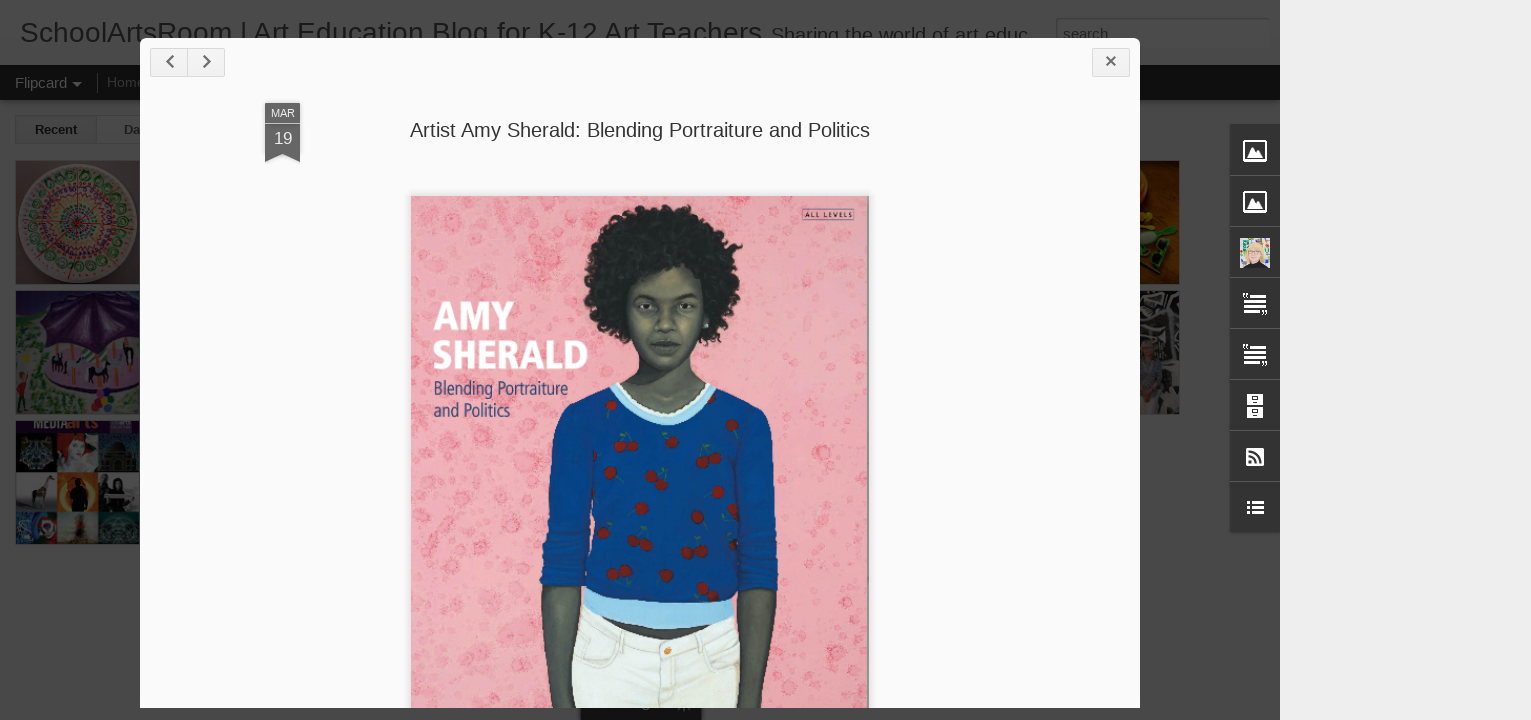

--- FILE ---
content_type: text/javascript; charset=UTF-8
request_url: https://www.schoolartsroom.com/?v=0&action=initial&widgetId=Text1&responseType=js&xssi_token=AOuZoY7M3zTN7cRuNRPmcxFUUkM9w8LJcQ%3A1769005966560
body_size: 44
content:
try {
_WidgetManager._HandleControllerResult('Text1', 'initial',{'content': '\x3cdiv\x3e\x3ca href\x3d\x22http://www.schoolartsonline.com/\x22 target\x3d\x22_blank\x22\x3eSchoolArts Magazine Online\x3c/a\x3e\x3c/div\x3e\x3cdiv\x3e\x3ca href\x3d\x22http://arted20.ning.com/\x22 target\x3d\x22_blank\x22\x3eArtEd2.0\x3c/a\x3e\x3c/div\x3e\x3ca href\x3d\x22http://twitter.com/nwalkup\x22 target\x3d\x22_blank\x22\x3eNancy on Twitter\x3c/a\x3e\x3cdiv\x3e\x3ca href\x3d\x22http://twitter.com/SchoolArts\x22 target\x3d\x22_blank\x22\x3eSchoolArts on Twitter\x3c/a\x3e\x3c/div\x3e\x3cdiv\x3e\x3ca href\x3d\x22http://www.facebook.com/pages/Worcester-MA/SchoolArts-Magazine/81373724870\x22 target\x3d\x22_blank\x22\x3eSchoolArts on Facebook\x3c/a\x3e\x3c/div\x3e\x3cdiv\x3e\x3cbr/\x3e\x3c/div\x3e', 'title': 'Follow Nancy'});
} catch (e) {
  if (typeof log != 'undefined') {
    log('HandleControllerResult failed: ' + e);
  }
}


--- FILE ---
content_type: text/javascript; charset=UTF-8
request_url: https://www.schoolartsroom.com/?v=0&action=initial&widgetId=Profile1&responseType=js&xssi_token=AOuZoY7M3zTN7cRuNRPmcxFUUkM9w8LJcQ%3A1769005966560
body_size: 194
content:
try {
_WidgetManager._HandleControllerResult('Profile1', 'initial',{'title': 'About Me', 'team': false, 'showlocation': false, 'occupation': '', 'showoccupation': false, 'aboutme': '', 'showaboutme': false, 'displayname': '', 'profileLogo': '//www.blogger.com/img/logo-16.png', 'hasgoogleprofile': false, 'userUrl': 'https://www.blogger.com/profile/12788927597370163063', 'photo': {'url': '//blogger.googleusercontent.com/img/b/R29vZ2xl/AVvXsEgq2whS09vYeoMsFSKluCYuUQxVRfvFPJwp1uWqAuuBup5D7mvILhdG-S6ik8f7CpyKCf-ZOOdHlW5t8cTKhDHgMbcvlImg-mUiISX7drebt9V8dtoDDYbdpIc46xC2ICc/s220/COV-1027-9686.png', 'width': 80, 'height': 80, 'alt': 'My Photo'}, 'viewProfileMsg': 'View my complete profile', 'isDisplayable': true});
} catch (e) {
  if (typeof log != 'undefined') {
    log('HandleControllerResult failed: ' + e);
  }
}


--- FILE ---
content_type: text/javascript; charset=UTF-8
request_url: https://www.schoolartsroom.com/?v=0&action=initial&widgetId=BlogList1&responseType=js&xssi_token=AOuZoY7M3zTN7cRuNRPmcxFUUkM9w8LJcQ%3A1769005966560
body_size: 5135
content:
try {
_WidgetManager._HandleControllerResult('BlogList1', 'initial',{'title': 'My Blog List', 'sortType': 'LAST_UPDATE_DESCENDING', 'numItemsToShow': 0, 'showIcon': true, 'showItemTitle': true, 'showItemSnippet': false, 'showItemThumbnail': false, 'showTimePeriodSinceLastUpdate': true, 'tagName': 'BlogList1-www.schoolartsroom.com', 'textColor': '#000', 'linkColor': '#00c', 'totalItems': 19, 'showAllText': 'Show All', 'showNText': 'Show 19', 'items': [{'displayStyle': 'display: block;', 'blogTitle': 'Cassie Stephens', 'blogUrl': 'https://cassiestephens.blogspot.com/', 'blogIconUrl': 'https://lh3.googleusercontent.com/blogger_img_proxy/AEn0k_vgcpFpixWIOCpiMQV-WPSdH26cgZE1Hse2dUbtrHXdnbkhHY41iyWSjzwrtcAeuutQEtsvxdfiJW3LFdJg3cb-PHCnFed6lMPpvJlp-P-21fqu\x3ds16-w16-h16', 'itemTitle': '20 Valentine\x27s Day Themed Lessons!', 'itemUrl': 'https://cassiestephens.blogspot.com/2026/01/15-valentines-day-themed-lessons.html', 'itemSnippet': '\nHowdy, friends! I put together a blog post full of my very favorite \nValentine\x27s-y lessons just for you. These are perfect project for any time \nof the year...', 'itemThumbnail': {'url': 'https://blogger.googleusercontent.com/img/b/R29vZ2xl/AVvXsEjxnIFLlVL2Zbx8qpUM-LkxyGnkrG4J6MH6UcCfA4Siq17q1oNYQ_bXT0YBJvkIa_nSskAWWE0Kn5IzOBdqiXaW_cn16xugSfWxmt5LaKjgcoGhj5_22ZUI-imYbfgDaHVrNV6bvLTrZppLXtDmk9XP2U3Cku3CgzuxwZywa8VrcqYkafoNZJs8KrACvjhS/s72-w640-h582-c/Screenshot%202026-01-20%20at%203.53.26%E2%80%AFPM.png', 'width': 72, 'height': 72}, 'timePeriodSinceLastUpdate': '15 hours ago'}, {'displayStyle': 'display: block;', 'blogTitle': 'Art With Mr. E', 'blogUrl': 'https://www.artwithmre.com/', 'blogIconUrl': 'https://lh3.googleusercontent.com/blogger_img_proxy/AEn0k_si3tk4aax33GF7JvsnT3TOnotaVnM86pYizV6Ljk-wbG0mQSS8UFgi7e8v8pAqimJbQYwL84YLWeURoPLG1eVBOmTf3ISJOiLS\x3ds16-w16-h16', 'itemTitle': '', 'itemUrl': 'https://www.artwithmre.com/2026/01/art-educators-and-art-education.html', 'itemSnippet': '\n\nArt Educators and Art Education Professors...there is an amazing resource \ncoming out in just a couple more weeks. So much information contained in \nthese ...', 'itemThumbnail': {'url': 'https://blogger.googleusercontent.com/img/b/R29vZ2xl/AVvXsEh07qjfvJb3_Va_dM85PF7nrUeV0fxv_aYq_a40lXn-0OC0FkI_coSFKZCaQhNVBlU07_p0uhSKMOiDsHeldCoXnw80M7Yh3il34YenoNlq2jjSbNxtzRynh-h2x6D0pDa89OTI4tP25QanIiB45KGfFYN91Q_5wsBEVtGrkxRM6KAAV6ZyJ78vcA9dEac/s72-c/1000007636.jpg', 'width': 72, 'height': 72}, 'timePeriodSinceLastUpdate': '2 weeks ago'}, {'displayStyle': 'display: block;', 'blogTitle': 'Art With Ms. K', 'blogUrl': 'https://artwithmsk.com', 'blogIconUrl': 'https://lh3.googleusercontent.com/blogger_img_proxy/AEn0k_tzLxW3t2yl0Wbge2vF6mPVwj5yOdGnBwVn3j26-DsAtmGbVF-biPDGw9K473laoPKQ32rUQHW6C3hrEAA3hvmM0-qWOik\x3ds16-w16-h16', 'itemTitle': 'Rainbow Salt Dough', 'itemUrl': 'https://artwithmsk.com/2020/04/29/rainbow-salt-dough/', 'itemSnippet': 'Check out my YouTube channel!', 'itemThumbnail': '', 'timePeriodSinceLastUpdate': '5 years ago'}, {'displayStyle': 'display: block;', 'blogTitle': 'There\x27s a Dragon in my Art Room', 'blogUrl': 'http://plbrown.blogspot.com/', 'blogIconUrl': 'https://lh3.googleusercontent.com/blogger_img_proxy/AEn0k_sI222LVUZVTD3Gpc1BEz2120WMy_bTs8fgCwB4po7C5KSCnqkXQR4I9eRuC4WNyQLRm-znkaO0McIVpPSsUtLT7HyeJok0VtRBRg\x3ds16-w16-h16', 'itemTitle': 'DragonWing Arts Students \x27Discover\x27 Treasure!', 'itemUrl': 'http://plbrown.blogspot.com/2020/01/dragonwing-arts-students-discover.html', 'itemSnippet': ' \nOur theme for the fall DragonWing Arts session was Discover!  My five \nstudents (two 3rd graders, one 4th grader, one 5th grader, and one 6th \ngrader) did ...', 'itemThumbnail': {'url': 'https://blogger.googleusercontent.com/img/b/R29vZ2xl/AVvXsEipMswfJzGNQaaSgd-03hTRiFErSkI-GIw_eGGXOuWKk7mSaQ1eSsuqQ9W7lqPpH23xR04LWR5xcJF4-g5CJJY9Dvd-rQx7TAIQFkClXaFoLjP1tiK1ynzCXqJUk6gAE4rtUqWVtzYPJZYq/s72-c/DSC01553+%25282%2529.JPG', 'width': 72, 'height': 72}, 'timePeriodSinceLastUpdate': '6 years ago'}, {'displayStyle': 'display: block;', 'blogTitle': 'Art21 Blog', 'blogUrl': 'http://magazine.art21.org', 'blogIconUrl': 'https://lh3.googleusercontent.com/blogger_img_proxy/AEn0k_vDl5W5K2VMub3UVLM0JknS7lHvw3tS8_PjsoBl7DDWlUaWss0HoYVSqkyxhAN30L_Pu4cCHwq7kMIiwNC3PxP-nbPc8U9E5g\x3ds16-w16-h16', 'itemTitle': 'Colored Time', 'itemUrl': 'http://magazine.art21.org/2019/12/04/colored-time/', 'itemSnippet': '\n\nAmerican Artist discusses science fiction in the context of contemporary \nart and the concept of \x22Colored Time.\x22\n\nThe post Colored Time first appeared on A...', 'itemThumbnail': '', 'timePeriodSinceLastUpdate': '6 years ago'}, {'displayStyle': 'display: block;', 'blogTitle': 'Inspiring Art Teachers to Explore Art History | Curator\u2019s Corner', 'blogUrl': 'https://www.curatorscorner.com/', 'blogIconUrl': 'https://lh3.googleusercontent.com/blogger_img_proxy/AEn0k_sFFcIj-HaKbexc_AnyVWT9Zd_cKNVPV4zLu5OL3b4WBBQgX-spreKhDgvo50f8HP88iUvJp-zhmZPqgGSesXbYS6BETOydbB349YY\x3ds16-w16-h16', 'itemTitle': 'New Season, New Website, and New Blog Look!', 'itemUrl': 'https://www.curatorscorner.com/2019/05/new-season-new-website-and-new-blog-look.html', 'itemSnippet': '\n*Utagawa Toyokuni III (Kunisada I)*, *Girls in a Garden at Cherry Blossom \nTime*. Triptych, color woodcut on paper, 14 5/8\x22 x 30 3/8\x22 (37.2 x 77.1 cm \novera...', 'itemThumbnail': {'url': 'https://1.bp.blogspot.com/-dhxtFml1mTw/XN60h5x1gzI/AAAAAAAAEgo/awWZ5XpifagMb_dkKtojJheImlCMPhfDACK4BGAYYCw/s72-c/KCBlog502_WAM-680.jpg', 'width': 72, 'height': 72}, 'timePeriodSinceLastUpdate': '6 years ago'}, {'displayStyle': 'display: block;', 'blogTitle': 'Wonder Brooks Extraordinaire', 'blogUrl': 'https://wonderbrooks.wpcomstaging.com', 'blogIconUrl': 'https://lh3.googleusercontent.com/blogger_img_proxy/AEn0k_vqzZz284QEGhKAGWfE3Pc_ol4K9tAtG_FmX8bJb-pIMWwqhW9iJpaZx_0GHpC2Wbrn1SAeykZr2JaLVUIqtSm9jxcQbRL0cxI7WfIHdQX2PO0Uaw\x3ds16-w16-h16', 'itemTitle': 'Family Responsibilities Narrative Drawings', 'itemUrl': 'https://wonderbrooks.wpcomstaging.com/2017/08/16/family-responsibilities-narrative-drawings/', 'itemSnippet': 'Inspired by Sarah Cynthia Sylvia Stout by Shel Silverstein, first graders \nillustrated their family responsibilities. We brainstormed a list of chores \nand o...', 'itemThumbnail': '', 'timePeriodSinceLastUpdate': '8 years ago'}, {'displayStyle': 'display: block;', 'blogTitle': 'The Carrot Revolution: A Blog About Art Education... and Vegetables.', 'blogUrl': 'http://carrotrevolution.blogspot.com/', 'blogIconUrl': 'https://lh3.googleusercontent.com/blogger_img_proxy/AEn0k_v4re0PrvAU6r1iLhUkU3VFR68260zk8M-tJK0t6EgJ-HutX9-n0_-mEIZgF2b9-IK9oB4CV2VdcvM27tCDXW-Jguoh6b-96RrEDY86SVmdEOgm3Q\x3ds16-w16-h16', 'itemTitle': 'Where Does Pokemon ....Go?', 'itemUrl': 'http://carrotrevolution.blogspot.com/2017/04/where-does-pokemon-go.html', 'itemSnippet': 'I\x27ve been thinking a lot about the role of Virtual Reality and Augmented \nReality in Art Education recently.  The success of Pokemon Go creates a lot \nof int...', 'itemThumbnail': '', 'timePeriodSinceLastUpdate': '8 years ago'}, {'displayStyle': 'display: block;', 'blogTitle': 'the art teacher\x27s guide to the internet', 'blogUrl': '', 'blogIconUrl': 'https://lh3.googleusercontent.com/blogger_img_proxy/AEn0k_tFpHA6D47OKqunuEEEX7EKQJ3dtOtSOjBAO4G4pCKguz9Ohr8anRX7ABZapfowOw\x3ds16-w16-h16', 'itemTitle': 'The Sumi Ink Club Visits The University of Florida', 'itemUrl': 'http://artjunction.org/the-sumi-ink-club-visits-the-university-of-florida/', 'itemSnippet': '(view slide show) During the last week in February 2017, the UF School of \nArt and Art History hosted the Sumi Ink Club as part of its Spring 2017 \nVisiting ...', 'itemThumbnail': '', 'timePeriodSinceLastUpdate': '8 years ago'}, {'displayStyle': 'display: block;', 'blogTitle': 'The Teaching Palette', 'blogUrl': 'http://theteachingpalette.com', 'blogIconUrl': 'https://lh3.googleusercontent.com/blogger_img_proxy/AEn0k_tpacPnXzawNs52dG1_Nu02xP7W3FgVybDuG975mbX7VasMd_sv2tpjelMVuGNDBVMgPNp9Somgjik9x8NLFWWR2ItZGCokhgt235dJ\x3ds16-w16-h16', 'itemTitle': 'Creative Creature Lesson', 'itemUrl': 'http://feedproxy.google.com/~r/theteachingpalette/~3/IbSFb2OSKe0/', 'itemSnippet': ' \n\n[image: creative-creature-lesson-plan]\n\nLooking for an engaging observational drawing lesson? This creative \ncreature art experience is one of my favorite...', 'itemThumbnail': '', 'timePeriodSinceLastUpdate': '9 years ago'}, {'displayStyle': 'display: block;', 'blogTitle': 'The Art Bin', 'blogUrl': 'https://msueteems.wordpress.com', 'blogIconUrl': 'https://lh3.googleusercontent.com/blogger_img_proxy/AEn0k_v7QGZnEsMQfjSSAxSeTs6gsqoAI43P0l6-J-Sis2S6cQ1f5HVBhZy92aIW6DuyqBKcr_aIGludku87clyEKR8U3DrjFwtfZrwwMFjsSfc\x3ds16-w16-h16', 'itemTitle': 'Tryout for Art?', 'itemUrl': 'https://msueteems.wordpress.com/2014/12/02/tryout-for-art/', 'itemSnippet': 'This school year has started with a bang and just seems to keep flying \nright along.  It\u2019s hard to think that we are in December and I feel like we \nare just...', 'itemThumbnail': '', 'timePeriodSinceLastUpdate': '11 years ago'}, {'displayStyle': 'display: block;', 'blogTitle': 'Art Advocado: Art Education Advocacy Blog', 'blogUrl': 'http://artadvocado.com/', 'blogIconUrl': 'https://lh3.googleusercontent.com/blogger_img_proxy/AEn0k_uLUuoc1Lnv3OIE5AwVEQkZZHwVTtNhgQKEsgmkgo3M19820E6zpy0otxr5tB5s56MYBX7sQVphzi-KxMkgHLBgENI67g\x3ds16-w16-h16', 'itemTitle': 'STEAM Picks Up...Steam! (and Adieu to Art Advocado)', 'itemUrl': 'http://artadvocado.com/2014/01/steam-picks-upsteam-and-adieu-to-art.html', 'itemSnippet': ' \n[image: 3D Printed Vitruvian Man] \n3D Printed Vitruvian Man via Flickr user Dot San \n*Arts advocates have been pounding the drums to add an \x22A\x22 to STEM - t...', 'itemThumbnail': '', 'timePeriodSinceLastUpdate': '12 years ago'}, {'displayStyle': 'display: block;', 'blogTitle': 'The Portrait Party', 'blogUrl': 'http://theportraitparty.blogspot.com/', 'blogIconUrl': 'https://lh3.googleusercontent.com/blogger_img_proxy/AEn0k_t3_6JyfGzlFRjJx0Rp7BQg9Lgy-ktX7o6MsW0CS40COOqjGRNg5P14AN_25oIkAWuRQRfyvZRForHXy6dFe1EfRVoaVxhRLnf5B5__6KwWcUtl_Q\x3ds16-w16-h16', 'itemTitle': 'WIN THIS SHIRT by Rama Hughes', 'itemUrl': 'http://theportraitparty.blogspot.com/2012/08/win-this-shirt-by-rama-hughes.html', 'itemSnippet': '\nHello portrait party-goers, \n\nAn afternoon with my kids inspired me to design this shirt. \n\nYou can win one! All you have to do is: \n\nFollow THIS LINK to Th...', 'itemThumbnail': '', 'timePeriodSinceLastUpdate': '13 years ago'}, {'displayStyle': 'display: block;', 'blogTitle': 'Art for Small Hands', 'blogUrl': 'http://www.artforsmallhands.com/', 'blogIconUrl': 'https://lh3.googleusercontent.com/blogger_img_proxy/AEn0k_tl6VjgfDQM7loIkj4jAiG-VShT4jJMn5nLuUo5ff0ufPBbwecZYO_s-9miIjKdgOuViPaIbkGzhdrYXhlXfzZFvB-LpaJu17rzYAJiG30\x3ds16-w16-h16', 'itemTitle': 'Clay - Pinch Pots \x26 Colored Clay', 'itemUrl': 'http://www.artforsmallhands.com/2012/06/clay-pinch-pots-colored-clay.html', 'itemSnippet': ' \n*The children make pinch pots and decorate them with colored clay using one \nof two methods: adding it to the already pinched pots as shown above; or \naddi...', 'itemThumbnail': {'url': 'https://blogger.googleusercontent.com/img/b/R29vZ2xl/AVvXsEiDk9dLrSH96c6A1TYa9wflLhX3QpgA2KBTM1Zl95pEMvPlqWeDdllLn8CoF6ZvUiy4XPG4J-fCajn3UCr2aszr7RpTItSKn0KGwdTz8Uf9YthFLhp90b5IG3-SdmujcPZzcC0SlWZmHoSd/s72-c/scan0001.jpg', 'width': 72, 'height': 72}, 'timePeriodSinceLastUpdate': '13 years ago'}, {'displayStyle': 'display: block;', 'blogTitle': 'Art Education 2.0 - Using New Technology in Art Classrooms', 'blogUrl': 'http://arted20.ning.com/', 'blogIconUrl': 'https://lh3.googleusercontent.com/blogger_img_proxy/AEn0k_t8H7lLeTxRZeC-awpycNbZn-M7dv1CgpdowLe0Ms5Cg9SAlWw8Sqaa_SxrEMem9hueDXsw1N3n8EKww8I2-f6e4gM2hBQ\x3ds16-w16-h16'}, {'displayStyle': 'display: block;', 'blogTitle': 'Art Is Messy', 'blogUrl': 'http://www.artismessy.org/?feed\x3drss2', 'blogIconUrl': 'https://lh3.googleusercontent.com/blogger_img_proxy/AEn0k_t5mlgb4uyZC-ze1FSxbS5-a8Pn8tJlDIOxVx4HGmgnTC7e6TGwYcMdZTF15Q1Be8CmIf6UNSJrXK_uTzEoPTp1ysosphee2gzPelCCA_DvCamx\x3ds16-w16-h16'}, {'displayStyle': 'display: block;', 'blogTitle': 'The Fine Arts Studio  - Home', 'blogUrl': 'http://thefineartsstudio.weebly.com/', 'blogIconUrl': 'https://lh3.googleusercontent.com/blogger_img_proxy/AEn0k_vxVnt9H3gIoSDj3OUV8G9pb8tmRq9WcViIKnjjIzfwNCqIAdROjrzCu5Zn82VnNevemY1mSLntOW1UJR2y7yArLzQBNAMdqfmh6K_QbXbar2o\x3ds16-w16-h16'}, {'displayStyle': 'display: block;', 'blogTitle': 'The Fugleblog', 'blogUrl': 'http://www.sd25.org/~TFuglestad/art/Fugleblog/rss.xml', 'blogIconUrl': 'https://lh3.googleusercontent.com/blogger_img_proxy/AEn0k_uQ_wRh99gxeHQw_oERl-7kMZVCcuOAr5HutdetzbtdASyml5_5onrmOdNvHmG1WsiJoMOYX8EL61Xiqmy0cxTgEr8\x3ds16-w16-h16'}, {'displayStyle': 'display: block;', 'blogTitle': 'artful explorations in nature', 'blogUrl': 'http://artfulexplorationsinnature.com/feed/', 'blogIconUrl': 'https://lh3.googleusercontent.com/blogger_img_proxy/AEn0k_uJnAAkP2ckCIo8UUMX8pyDGemGgUqyy0IGJvRB8G2Dt8JQ1a--B8bomEebkA9DDdoWx6O9cy8_gzYjK6SxUWUxj9Trjg7JbrySU6aUqRwgNvqW9w\x3ds16-w16-h16'}]});
} catch (e) {
  if (typeof log != 'undefined') {
    log('HandleControllerResult failed: ' + e);
  }
}


--- FILE ---
content_type: text/javascript; charset=UTF-8
request_url: https://www.schoolartsroom.com/?v=0&action=initial&widgetId=BlogArchive1&responseType=js&xssi_token=AOuZoY7M3zTN7cRuNRPmcxFUUkM9w8LJcQ%3A1769005966560
body_size: 1740
content:
try {
_WidgetManager._HandleControllerResult('BlogArchive1', 'initial',{'url': 'https://www.schoolartsroom.com/search?updated-min\x3d1969-12-31T18:00:00-06:00\x26updated-max\x3d292278994-08-17T07:12:55Z\x26max-results\x3d50', 'name': 'All Posts', 'expclass': 'expanded', 'toggleId': 'ALL-0', 'post-count': 586, 'data': [{'url': 'https://www.schoolartsroom.com/2022/', 'name': '2022', 'expclass': 'expanded', 'toggleId': 'YEARLY-1641016800000', 'post-count': 6, 'data': [{'url': 'https://www.schoolartsroom.com/2022/10/', 'name': 'October', 'expclass': 'expanded', 'toggleId': 'MONTHLY-1664600400000', 'post-count': 5, 'posts': [{'title': 'Radial Symmetry for Young Artists: Starting at the...', 'url': 'https://www.schoolartsroom.com/2022/10/radial-symmetry-for-young-artists.html'}, {'title': 'Drawing Miss Daisy', 'url': 'https://www.schoolartsroom.com/2022/10/drawing-miss-daisy.html'}, {'title': 'Kindergarten Architects', 'url': 'https://www.schoolartsroom.com/2022/10/kindergarten-architects.html'}, {'title': 'Color Symmetry for Early Childhood', 'url': 'https://www.schoolartsroom.com/2022/10/color-symmetry-for-early-childhood.html'}, {'title': 'Right Beneath Your Feet', 'url': 'https://www.schoolartsroom.com/2022/10/right-beneath-your-feet.html'}]}, {'url': 'https://www.schoolartsroom.com/2022/09/', 'name': 'September', 'expclass': 'collapsed', 'toggleId': 'MONTHLY-1662008400000', 'post-count': 1}]}, {'url': 'https://www.schoolartsroom.com/2020/', 'name': '2020', 'expclass': 'collapsed', 'toggleId': 'YEARLY-1577858400000', 'post-count': 3, 'data': [{'url': 'https://www.schoolartsroom.com/2020/10/', 'name': 'October', 'expclass': 'collapsed', 'toggleId': 'MONTHLY-1601528400000', 'post-count': 1}, {'url': 'https://www.schoolartsroom.com/2020/04/', 'name': 'April', 'expclass': 'collapsed', 'toggleId': 'MONTHLY-1585717200000', 'post-count': 1}, {'url': 'https://www.schoolartsroom.com/2020/03/', 'name': 'March', 'expclass': 'collapsed', 'toggleId': 'MONTHLY-1583042400000', 'post-count': 1}]}, {'url': 'https://www.schoolartsroom.com/2019/', 'name': '2019', 'expclass': 'collapsed', 'toggleId': 'YEARLY-1546322400000', 'post-count': 19, 'data': [{'url': 'https://www.schoolartsroom.com/2019/09/', 'name': 'September', 'expclass': 'collapsed', 'toggleId': 'MONTHLY-1567314000000', 'post-count': 1}, {'url': 'https://www.schoolartsroom.com/2019/08/', 'name': 'August', 'expclass': 'collapsed', 'toggleId': 'MONTHLY-1564635600000', 'post-count': 1}, {'url': 'https://www.schoolartsroom.com/2019/05/', 'name': 'May', 'expclass': 'collapsed', 'toggleId': 'MONTHLY-1556686800000', 'post-count': 1}, {'url': 'https://www.schoolartsroom.com/2019/04/', 'name': 'April', 'expclass': 'collapsed', 'toggleId': 'MONTHLY-1554094800000', 'post-count': 3}, {'url': 'https://www.schoolartsroom.com/2019/03/', 'name': 'March', 'expclass': 'collapsed', 'toggleId': 'MONTHLY-1551420000000', 'post-count': 3}, {'url': 'https://www.schoolartsroom.com/2019/02/', 'name': 'February', 'expclass': 'collapsed', 'toggleId': 'MONTHLY-1549000800000', 'post-count': 5}, {'url': 'https://www.schoolartsroom.com/2019/01/', 'name': 'January', 'expclass': 'collapsed', 'toggleId': 'MONTHLY-1546322400000', 'post-count': 5}]}, {'url': 'https://www.schoolartsroom.com/2018/', 'name': '2018', 'expclass': 'collapsed', 'toggleId': 'YEARLY-1514786400000', 'post-count': 25, 'data': [{'url': 'https://www.schoolartsroom.com/2018/12/', 'name': 'December', 'expclass': 'collapsed', 'toggleId': 'MONTHLY-1543644000000', 'post-count': 1}, {'url': 'https://www.schoolartsroom.com/2018/11/', 'name': 'November', 'expclass': 'collapsed', 'toggleId': 'MONTHLY-1541048400000', 'post-count': 2}, {'url': 'https://www.schoolartsroom.com/2018/10/', 'name': 'October', 'expclass': 'collapsed', 'toggleId': 'MONTHLY-1538370000000', 'post-count': 5}, {'url': 'https://www.schoolartsroom.com/2018/09/', 'name': 'September', 'expclass': 'collapsed', 'toggleId': 'MONTHLY-1535778000000', 'post-count': 3}, {'url': 'https://www.schoolartsroom.com/2018/08/', 'name': 'August', 'expclass': 'collapsed', 'toggleId': 'MONTHLY-1533099600000', 'post-count': 2}, {'url': 'https://www.schoolartsroom.com/2018/06/', 'name': 'June', 'expclass': 'collapsed', 'toggleId': 'MONTHLY-1527829200000', 'post-count': 1}, {'url': 'https://www.schoolartsroom.com/2018/05/', 'name': 'May', 'expclass': 'collapsed', 'toggleId': 'MONTHLY-1525150800000', 'post-count': 2}, {'url': 'https://www.schoolartsroom.com/2018/04/', 'name': 'April', 'expclass': 'collapsed', 'toggleId': 'MONTHLY-1522558800000', 'post-count': 2}, {'url': 'https://www.schoolartsroom.com/2018/03/', 'name': 'March', 'expclass': 'collapsed', 'toggleId': 'MONTHLY-1519884000000', 'post-count': 1}, {'url': 'https://www.schoolartsroom.com/2018/02/', 'name': 'February', 'expclass': 'collapsed', 'toggleId': 'MONTHLY-1517464800000', 'post-count': 2}, {'url': 'https://www.schoolartsroom.com/2018/01/', 'name': 'January', 'expclass': 'collapsed', 'toggleId': 'MONTHLY-1514786400000', 'post-count': 4}]}, {'url': 'https://www.schoolartsroom.com/2017/', 'name': '2017', 'expclass': 'collapsed', 'toggleId': 'YEARLY-1483250400000', 'post-count': 34, 'data': [{'url': 'https://www.schoolartsroom.com/2017/12/', 'name': 'December', 'expclass': 'collapsed', 'toggleId': 'MONTHLY-1512108000000', 'post-count': 2}, {'url': 'https://www.schoolartsroom.com/2017/11/', 'name': 'November', 'expclass': 'collapsed', 'toggleId': 'MONTHLY-1509512400000', 'post-count': 3}, {'url': 'https://www.schoolartsroom.com/2017/10/', 'name': 'October', 'expclass': 'collapsed', 'toggleId': 'MONTHLY-1506834000000', 'post-count': 7}, {'url': 'https://www.schoolartsroom.com/2017/09/', 'name': 'September', 'expclass': 'collapsed', 'toggleId': 'MONTHLY-1504242000000', 'post-count': 3}, {'url': 'https://www.schoolartsroom.com/2017/08/', 'name': 'August', 'expclass': 'collapsed', 'toggleId': 'MONTHLY-1501563600000', 'post-count': 1}, {'url': 'https://www.schoolartsroom.com/2017/07/', 'name': 'July', 'expclass': 'collapsed', 'toggleId': 'MONTHLY-1498885200000', 'post-count': 2}, {'url': 'https://www.schoolartsroom.com/2017/06/', 'name': 'June', 'expclass': 'collapsed', 'toggleId': 'MONTHLY-1496293200000', 'post-count': 2}, {'url': 'https://www.schoolartsroom.com/2017/05/', 'name': 'May', 'expclass': 'collapsed', 'toggleId': 'MONTHLY-1493614800000', 'post-count': 1}, {'url': 'https://www.schoolartsroom.com/2017/04/', 'name': 'April', 'expclass': 'collapsed', 'toggleId': 'MONTHLY-1491022800000', 'post-count': 2}, {'url': 'https://www.schoolartsroom.com/2017/03/', 'name': 'March', 'expclass': 'collapsed', 'toggleId': 'MONTHLY-1488348000000', 'post-count': 1}, {'url': 'https://www.schoolartsroom.com/2017/02/', 'name': 'February', 'expclass': 'collapsed', 'toggleId': 'MONTHLY-1485928800000', 'post-count': 2}, {'url': 'https://www.schoolartsroom.com/2017/01/', 'name': 'January', 'expclass': 'collapsed', 'toggleId': 'MONTHLY-1483250400000', 'post-count': 8}]}, {'url': 'https://www.schoolartsroom.com/2016/', 'name': '2016', 'expclass': 'collapsed', 'toggleId': 'YEARLY-1451628000000', 'post-count': 80, 'data': [{'url': 'https://www.schoolartsroom.com/2016/12/', 'name': 'December', 'expclass': 'collapsed', 'toggleId': 'MONTHLY-1480572000000', 'post-count': 5}, {'url': 'https://www.schoolartsroom.com/2016/11/', 'name': 'November', 'expclass': 'collapsed', 'toggleId': 'MONTHLY-1477976400000', 'post-count': 7}, {'url': 'https://www.schoolartsroom.com/2016/10/', 'name': 'October', 'expclass': 'collapsed', 'toggleId': 'MONTHLY-1475298000000', 'post-count': 7}, {'url': 'https://www.schoolartsroom.com/2016/09/', 'name': 'September', 'expclass': 'collapsed', 'toggleId': 'MONTHLY-1472706000000', 'post-count': 13}, {'url': 'https://www.schoolartsroom.com/2016/08/', 'name': 'August', 'expclass': 'collapsed', 'toggleId': 'MONTHLY-1470027600000', 'post-count': 9}, {'url': 'https://www.schoolartsroom.com/2016/07/', 'name': 'July', 'expclass': 'collapsed', 'toggleId': 'MONTHLY-1467349200000', 'post-count': 6}, {'url': 'https://www.schoolartsroom.com/2016/06/', 'name': 'June', 'expclass': 'collapsed', 'toggleId': 'MONTHLY-1464757200000', 'post-count': 1}, {'url': 'https://www.schoolartsroom.com/2016/05/', 'name': 'May', 'expclass': 'collapsed', 'toggleId': 'MONTHLY-1462078800000', 'post-count': 10}, {'url': 'https://www.schoolartsroom.com/2016/04/', 'name': 'April', 'expclass': 'collapsed', 'toggleId': 'MONTHLY-1459486800000', 'post-count': 7}, {'url': 'https://www.schoolartsroom.com/2016/03/', 'name': 'March', 'expclass': 'collapsed', 'toggleId': 'MONTHLY-1456812000000', 'post-count': 4}, {'url': 'https://www.schoolartsroom.com/2016/02/', 'name': 'February', 'expclass': 'collapsed', 'toggleId': 'MONTHLY-1454306400000', 'post-count': 2}, {'url': 'https://www.schoolartsroom.com/2016/01/', 'name': 'January', 'expclass': 'collapsed', 'toggleId': 'MONTHLY-1451628000000', 'post-count': 9}]}, {'url': 'https://www.schoolartsroom.com/2015/', 'name': '2015', 'expclass': 'collapsed', 'toggleId': 'YEARLY-1420092000000', 'post-count': 46, 'data': [{'url': 'https://www.schoolartsroom.com/2015/12/', 'name': 'December', 'expclass': 'collapsed', 'toggleId': 'MONTHLY-1448949600000', 'post-count': 10}, {'url': 'https://www.schoolartsroom.com/2015/11/', 'name': 'November', 'expclass': 'collapsed', 'toggleId': 'MONTHLY-1446354000000', 'post-count': 5}, {'url': 'https://www.schoolartsroom.com/2015/10/', 'name': 'October', 'expclass': 'collapsed', 'toggleId': 'MONTHLY-1443675600000', 'post-count': 3}, {'url': 'https://www.schoolartsroom.com/2015/09/', 'name': 'September', 'expclass': 'collapsed', 'toggleId': 'MONTHLY-1441083600000', 'post-count': 2}, {'url': 'https://www.schoolartsroom.com/2015/08/', 'name': 'August', 'expclass': 'collapsed', 'toggleId': 'MONTHLY-1438405200000', 'post-count': 4}, {'url': 'https://www.schoolartsroom.com/2015/07/', 'name': 'July', 'expclass': 'collapsed', 'toggleId': 'MONTHLY-1435726800000', 'post-count': 3}, {'url': 'https://www.schoolartsroom.com/2015/04/', 'name': 'April', 'expclass': 'collapsed', 'toggleId': 'MONTHLY-1427864400000', 'post-count': 2}, {'url': 'https://www.schoolartsroom.com/2015/03/', 'name': 'March', 'expclass': 'collapsed', 'toggleId': 'MONTHLY-1425189600000', 'post-count': 8}, {'url': 'https://www.schoolartsroom.com/2015/02/', 'name': 'February', 'expclass': 'collapsed', 'toggleId': 'MONTHLY-1422770400000', 'post-count': 3}, {'url': 'https://www.schoolartsroom.com/2015/01/', 'name': 'January', 'expclass': 'collapsed', 'toggleId': 'MONTHLY-1420092000000', 'post-count': 6}]}, {'url': 'https://www.schoolartsroom.com/2014/', 'name': '2014', 'expclass': 'collapsed', 'toggleId': 'YEARLY-1388556000000', 'post-count': 107, 'data': [{'url': 'https://www.schoolartsroom.com/2014/12/', 'name': 'December', 'expclass': 'collapsed', 'toggleId': 'MONTHLY-1417413600000', 'post-count': 4}, {'url': 'https://www.schoolartsroom.com/2014/11/', 'name': 'November', 'expclass': 'collapsed', 'toggleId': 'MONTHLY-1414818000000', 'post-count': 4}, {'url': 'https://www.schoolartsroom.com/2014/10/', 'name': 'October', 'expclass': 'collapsed', 'toggleId': 'MONTHLY-1412139600000', 'post-count': 4}, {'url': 'https://www.schoolartsroom.com/2014/09/', 'name': 'September', 'expclass': 'collapsed', 'toggleId': 'MONTHLY-1409547600000', 'post-count': 8}, {'url': 'https://www.schoolartsroom.com/2014/08/', 'name': 'August', 'expclass': 'collapsed', 'toggleId': 'MONTHLY-1406869200000', 'post-count': 2}, {'url': 'https://www.schoolartsroom.com/2014/07/', 'name': 'July', 'expclass': 'collapsed', 'toggleId': 'MONTHLY-1404190800000', 'post-count': 29}, {'url': 'https://www.schoolartsroom.com/2014/06/', 'name': 'June', 'expclass': 'collapsed', 'toggleId': 'MONTHLY-1401598800000', 'post-count': 7}, {'url': 'https://www.schoolartsroom.com/2014/05/', 'name': 'May', 'expclass': 'collapsed', 'toggleId': 'MONTHLY-1398920400000', 'post-count': 3}, {'url': 'https://www.schoolartsroom.com/2014/04/', 'name': 'April', 'expclass': 'collapsed', 'toggleId': 'MONTHLY-1396328400000', 'post-count': 7}, {'url': 'https://www.schoolartsroom.com/2014/03/', 'name': 'March', 'expclass': 'collapsed', 'toggleId': 'MONTHLY-1393653600000', 'post-count': 17}, {'url': 'https://www.schoolartsroom.com/2014/02/', 'name': 'February', 'expclass': 'collapsed', 'toggleId': 'MONTHLY-1391234400000', 'post-count': 12}, {'url': 'https://www.schoolartsroom.com/2014/01/', 'name': 'January', 'expclass': 'collapsed', 'toggleId': 'MONTHLY-1388556000000', 'post-count': 10}]}, {'url': 'https://www.schoolartsroom.com/2013/', 'name': '2013', 'expclass': 'collapsed', 'toggleId': 'YEARLY-1357020000000', 'post-count': 55, 'data': [{'url': 'https://www.schoolartsroom.com/2013/12/', 'name': 'December', 'expclass': 'collapsed', 'toggleId': 'MONTHLY-1385877600000', 'post-count': 7}, {'url': 'https://www.schoolartsroom.com/2013/11/', 'name': 'November', 'expclass': 'collapsed', 'toggleId': 'MONTHLY-1383282000000', 'post-count': 8}, {'url': 'https://www.schoolartsroom.com/2013/10/', 'name': 'October', 'expclass': 'collapsed', 'toggleId': 'MONTHLY-1380603600000', 'post-count': 9}, {'url': 'https://www.schoolartsroom.com/2013/09/', 'name': 'September', 'expclass': 'collapsed', 'toggleId': 'MONTHLY-1378011600000', 'post-count': 6}, {'url': 'https://www.schoolartsroom.com/2013/08/', 'name': 'August', 'expclass': 'collapsed', 'toggleId': 'MONTHLY-1375333200000', 'post-count': 3}, {'url': 'https://www.schoolartsroom.com/2013/07/', 'name': 'July', 'expclass': 'collapsed', 'toggleId': 'MONTHLY-1372654800000', 'post-count': 3}, {'url': 'https://www.schoolartsroom.com/2013/06/', 'name': 'June', 'expclass': 'collapsed', 'toggleId': 'MONTHLY-1370062800000', 'post-count': 2}, {'url': 'https://www.schoolartsroom.com/2013/05/', 'name': 'May', 'expclass': 'collapsed', 'toggleId': 'MONTHLY-1367384400000', 'post-count': 3}, {'url': 'https://www.schoolartsroom.com/2013/04/', 'name': 'April', 'expclass': 'collapsed', 'toggleId': 'MONTHLY-1364792400000', 'post-count': 2}, {'url': 'https://www.schoolartsroom.com/2013/03/', 'name': 'March', 'expclass': 'collapsed', 'toggleId': 'MONTHLY-1362117600000', 'post-count': 4}, {'url': 'https://www.schoolartsroom.com/2013/02/', 'name': 'February', 'expclass': 'collapsed', 'toggleId': 'MONTHLY-1359698400000', 'post-count': 5}, {'url': 'https://www.schoolartsroom.com/2013/01/', 'name': 'January', 'expclass': 'collapsed', 'toggleId': 'MONTHLY-1357020000000', 'post-count': 3}]}, {'url': 'https://www.schoolartsroom.com/2012/', 'name': '2012', 'expclass': 'collapsed', 'toggleId': 'YEARLY-1325397600000', 'post-count': 53, 'data': [{'url': 'https://www.schoolartsroom.com/2012/12/', 'name': 'December', 'expclass': 'collapsed', 'toggleId': 'MONTHLY-1354341600000', 'post-count': 2}, {'url': 'https://www.schoolartsroom.com/2012/11/', 'name': 'November', 'expclass': 'collapsed', 'toggleId': 'MONTHLY-1351746000000', 'post-count': 7}, {'url': 'https://www.schoolartsroom.com/2012/10/', 'name': 'October', 'expclass': 'collapsed', 'toggleId': 'MONTHLY-1349067600000', 'post-count': 6}, {'url': 'https://www.schoolartsroom.com/2012/09/', 'name': 'September', 'expclass': 'collapsed', 'toggleId': 'MONTHLY-1346475600000', 'post-count': 3}, {'url': 'https://www.schoolartsroom.com/2012/08/', 'name': 'August', 'expclass': 'collapsed', 'toggleId': 'MONTHLY-1343797200000', 'post-count': 6}, {'url': 'https://www.schoolartsroom.com/2012/07/', 'name': 'July', 'expclass': 'collapsed', 'toggleId': 'MONTHLY-1341118800000', 'post-count': 8}, {'url': 'https://www.schoolartsroom.com/2012/05/', 'name': 'May', 'expclass': 'collapsed', 'toggleId': 'MONTHLY-1335848400000', 'post-count': 2}, {'url': 'https://www.schoolartsroom.com/2012/04/', 'name': 'April', 'expclass': 'collapsed', 'toggleId': 'MONTHLY-1333256400000', 'post-count': 8}, {'url': 'https://www.schoolartsroom.com/2012/03/', 'name': 'March', 'expclass': 'collapsed', 'toggleId': 'MONTHLY-1330581600000', 'post-count': 4}, {'url': 'https://www.schoolartsroom.com/2012/02/', 'name': 'February', 'expclass': 'collapsed', 'toggleId': 'MONTHLY-1328076000000', 'post-count': 3}, {'url': 'https://www.schoolartsroom.com/2012/01/', 'name': 'January', 'expclass': 'collapsed', 'toggleId': 'MONTHLY-1325397600000', 'post-count': 4}]}, {'url': 'https://www.schoolartsroom.com/2011/', 'name': '2011', 'expclass': 'collapsed', 'toggleId': 'YEARLY-1293861600000', 'post-count': 39, 'data': [{'url': 'https://www.schoolartsroom.com/2011/12/', 'name': 'December', 'expclass': 'collapsed', 'toggleId': 'MONTHLY-1322719200000', 'post-count': 3}, {'url': 'https://www.schoolartsroom.com/2011/11/', 'name': 'November', 'expclass': 'collapsed', 'toggleId': 'MONTHLY-1320123600000', 'post-count': 1}, {'url': 'https://www.schoolartsroom.com/2011/10/', 'name': 'October', 'expclass': 'collapsed', 'toggleId': 'MONTHLY-1317445200000', 'post-count': 1}, {'url': 'https://www.schoolartsroom.com/2011/09/', 'name': 'September', 'expclass': 'collapsed', 'toggleId': 'MONTHLY-1314853200000', 'post-count': 4}, {'url': 'https://www.schoolartsroom.com/2011/08/', 'name': 'August', 'expclass': 'collapsed', 'toggleId': 'MONTHLY-1312174800000', 'post-count': 3}, {'url': 'https://www.schoolartsroom.com/2011/07/', 'name': 'July', 'expclass': 'collapsed', 'toggleId': 'MONTHLY-1309496400000', 'post-count': 2}, {'url': 'https://www.schoolartsroom.com/2011/06/', 'name': 'June', 'expclass': 'collapsed', 'toggleId': 'MONTHLY-1306904400000', 'post-count': 1}, {'url': 'https://www.schoolartsroom.com/2011/05/', 'name': 'May', 'expclass': 'collapsed', 'toggleId': 'MONTHLY-1304226000000', 'post-count': 1}, {'url': 'https://www.schoolartsroom.com/2011/04/', 'name': 'April', 'expclass': 'collapsed', 'toggleId': 'MONTHLY-1301634000000', 'post-count': 7}, {'url': 'https://www.schoolartsroom.com/2011/03/', 'name': 'March', 'expclass': 'collapsed', 'toggleId': 'MONTHLY-1298959200000', 'post-count': 3}, {'url': 'https://www.schoolartsroom.com/2011/02/', 'name': 'February', 'expclass': 'collapsed', 'toggleId': 'MONTHLY-1296540000000', 'post-count': 5}, {'url': 'https://www.schoolartsroom.com/2011/01/', 'name': 'January', 'expclass': 'collapsed', 'toggleId': 'MONTHLY-1293861600000', 'post-count': 8}]}, {'url': 'https://www.schoolartsroom.com/2010/', 'name': '2010', 'expclass': 'collapsed', 'toggleId': 'YEARLY-1262325600000', 'post-count': 119, 'data': [{'url': 'https://www.schoolartsroom.com/2010/12/', 'name': 'December', 'expclass': 'collapsed', 'toggleId': 'MONTHLY-1291183200000', 'post-count': 3}, {'url': 'https://www.schoolartsroom.com/2010/11/', 'name': 'November', 'expclass': 'collapsed', 'toggleId': 'MONTHLY-1288587600000', 'post-count': 5}, {'url': 'https://www.schoolartsroom.com/2010/10/', 'name': 'October', 'expclass': 'collapsed', 'toggleId': 'MONTHLY-1285909200000', 'post-count': 7}, {'url': 'https://www.schoolartsroom.com/2010/09/', 'name': 'September', 'expclass': 'collapsed', 'toggleId': 'MONTHLY-1283317200000', 'post-count': 9}, {'url': 'https://www.schoolartsroom.com/2010/08/', 'name': 'August', 'expclass': 'collapsed', 'toggleId': 'MONTHLY-1280638800000', 'post-count': 4}, {'url': 'https://www.schoolartsroom.com/2010/07/', 'name': 'July', 'expclass': 'collapsed', 'toggleId': 'MONTHLY-1277960400000', 'post-count': 18}, {'url': 'https://www.schoolartsroom.com/2010/06/', 'name': 'June', 'expclass': 'collapsed', 'toggleId': 'MONTHLY-1275368400000', 'post-count': 12}, {'url': 'https://www.schoolartsroom.com/2010/05/', 'name': 'May', 'expclass': 'collapsed', 'toggleId': 'MONTHLY-1272690000000', 'post-count': 10}, {'url': 'https://www.schoolartsroom.com/2010/04/', 'name': 'April', 'expclass': 'collapsed', 'toggleId': 'MONTHLY-1270098000000', 'post-count': 27}, {'url': 'https://www.schoolartsroom.com/2010/03/', 'name': 'March', 'expclass': 'collapsed', 'toggleId': 'MONTHLY-1267423200000', 'post-count': 24}]}], 'toggleopen': 'MONTHLY-1664600400000', 'style': 'HIERARCHY', 'title': 'Blog Archive'});
} catch (e) {
  if (typeof log != 'undefined') {
    log('HandleControllerResult failed: ' + e);
  }
}


--- FILE ---
content_type: text/javascript; charset=UTF-8
request_url: https://www.schoolartsroom.com/?v=0&action=initial&widgetId=BlogList1&responseType=js&xssi_token=AOuZoY7M3zTN7cRuNRPmcxFUUkM9w8LJcQ%3A1769005966560
body_size: 5140
content:
try {
_WidgetManager._HandleControllerResult('BlogList1', 'initial',{'title': 'My Blog List', 'sortType': 'LAST_UPDATE_DESCENDING', 'numItemsToShow': 0, 'showIcon': true, 'showItemTitle': true, 'showItemSnippet': false, 'showItemThumbnail': false, 'showTimePeriodSinceLastUpdate': true, 'tagName': 'BlogList1-www.schoolartsroom.com', 'textColor': '#000', 'linkColor': '#00c', 'totalItems': 19, 'showAllText': 'Show All', 'showNText': 'Show 19', 'items': [{'displayStyle': 'display: block;', 'blogTitle': 'Cassie Stephens', 'blogUrl': 'https://cassiestephens.blogspot.com/', 'blogIconUrl': 'https://lh3.googleusercontent.com/blogger_img_proxy/AEn0k_vgcpFpixWIOCpiMQV-WPSdH26cgZE1Hse2dUbtrHXdnbkhHY41iyWSjzwrtcAeuutQEtsvxdfiJW3LFdJg3cb-PHCnFed6lMPpvJlp-P-21fqu\x3ds16-w16-h16', 'itemTitle': '20 Valentine\x27s Day Themed Lessons!', 'itemUrl': 'https://cassiestephens.blogspot.com/2026/01/15-valentines-day-themed-lessons.html', 'itemSnippet': '\nHowdy, friends! I put together a blog post full of my very favorite \nValentine\x27s-y lessons just for you. These are perfect project for any time \nof the year...', 'itemThumbnail': {'url': 'https://blogger.googleusercontent.com/img/b/R29vZ2xl/AVvXsEjxnIFLlVL2Zbx8qpUM-LkxyGnkrG4J6MH6UcCfA4Siq17q1oNYQ_bXT0YBJvkIa_nSskAWWE0Kn5IzOBdqiXaW_cn16xugSfWxmt5LaKjgcoGhj5_22ZUI-imYbfgDaHVrNV6bvLTrZppLXtDmk9XP2U3Cku3CgzuxwZywa8VrcqYkafoNZJs8KrACvjhS/s72-w640-h582-c/Screenshot%202026-01-20%20at%203.53.26%E2%80%AFPM.png', 'width': 72, 'height': 72}, 'timePeriodSinceLastUpdate': '15 hours ago'}, {'displayStyle': 'display: block;', 'blogTitle': 'Art With Mr. E', 'blogUrl': 'https://www.artwithmre.com/', 'blogIconUrl': 'https://lh3.googleusercontent.com/blogger_img_proxy/AEn0k_si3tk4aax33GF7JvsnT3TOnotaVnM86pYizV6Ljk-wbG0mQSS8UFgi7e8v8pAqimJbQYwL84YLWeURoPLG1eVBOmTf3ISJOiLS\x3ds16-w16-h16', 'itemTitle': '', 'itemUrl': 'https://www.artwithmre.com/2026/01/art-educators-and-art-education.html', 'itemSnippet': '\n\nArt Educators and Art Education Professors...there is an amazing resource \ncoming out in just a couple more weeks. So much information contained in \nthese ...', 'itemThumbnail': {'url': 'https://blogger.googleusercontent.com/img/b/R29vZ2xl/AVvXsEh07qjfvJb3_Va_dM85PF7nrUeV0fxv_aYq_a40lXn-0OC0FkI_coSFKZCaQhNVBlU07_p0uhSKMOiDsHeldCoXnw80M7Yh3il34YenoNlq2jjSbNxtzRynh-h2x6D0pDa89OTI4tP25QanIiB45KGfFYN91Q_5wsBEVtGrkxRM6KAAV6ZyJ78vcA9dEac/s72-c/1000007636.jpg', 'width': 72, 'height': 72}, 'timePeriodSinceLastUpdate': '2 weeks ago'}, {'displayStyle': 'display: block;', 'blogTitle': 'Art With Ms. K', 'blogUrl': 'https://artwithmsk.com', 'blogIconUrl': 'https://lh3.googleusercontent.com/blogger_img_proxy/AEn0k_tzLxW3t2yl0Wbge2vF6mPVwj5yOdGnBwVn3j26-DsAtmGbVF-biPDGw9K473laoPKQ32rUQHW6C3hrEAA3hvmM0-qWOik\x3ds16-w16-h16', 'itemTitle': 'Rainbow Salt Dough', 'itemUrl': 'https://artwithmsk.com/2020/04/29/rainbow-salt-dough/', 'itemSnippet': 'Check out my YouTube channel!', 'itemThumbnail': '', 'timePeriodSinceLastUpdate': '5 years ago'}, {'displayStyle': 'display: block;', 'blogTitle': 'There\x27s a Dragon in my Art Room', 'blogUrl': 'http://plbrown.blogspot.com/', 'blogIconUrl': 'https://lh3.googleusercontent.com/blogger_img_proxy/AEn0k_sI222LVUZVTD3Gpc1BEz2120WMy_bTs8fgCwB4po7C5KSCnqkXQR4I9eRuC4WNyQLRm-znkaO0McIVpPSsUtLT7HyeJok0VtRBRg\x3ds16-w16-h16', 'itemTitle': 'DragonWing Arts Students \x27Discover\x27 Treasure!', 'itemUrl': 'http://plbrown.blogspot.com/2020/01/dragonwing-arts-students-discover.html', 'itemSnippet': ' \nOur theme for the fall DragonWing Arts session was Discover!  My five \nstudents (two 3rd graders, one 4th grader, one 5th grader, and one 6th \ngrader) did ...', 'itemThumbnail': {'url': 'https://blogger.googleusercontent.com/img/b/R29vZ2xl/AVvXsEipMswfJzGNQaaSgd-03hTRiFErSkI-GIw_eGGXOuWKk7mSaQ1eSsuqQ9W7lqPpH23xR04LWR5xcJF4-g5CJJY9Dvd-rQx7TAIQFkClXaFoLjP1tiK1ynzCXqJUk6gAE4rtUqWVtzYPJZYq/s72-c/DSC01553+%25282%2529.JPG', 'width': 72, 'height': 72}, 'timePeriodSinceLastUpdate': '6 years ago'}, {'displayStyle': 'display: block;', 'blogTitle': 'Art21 Blog', 'blogUrl': 'http://magazine.art21.org', 'blogIconUrl': 'https://lh3.googleusercontent.com/blogger_img_proxy/AEn0k_vDl5W5K2VMub3UVLM0JknS7lHvw3tS8_PjsoBl7DDWlUaWss0HoYVSqkyxhAN30L_Pu4cCHwq7kMIiwNC3PxP-nbPc8U9E5g\x3ds16-w16-h16', 'itemTitle': 'Colored Time', 'itemUrl': 'http://magazine.art21.org/2019/12/04/colored-time/', 'itemSnippet': '\n\nAmerican Artist discusses science fiction in the context of contemporary \nart and the concept of \x22Colored Time.\x22\n\nThe post Colored Time first appeared on A...', 'itemThumbnail': '', 'timePeriodSinceLastUpdate': '6 years ago'}, {'displayStyle': 'display: block;', 'blogTitle': 'Inspiring Art Teachers to Explore Art History | Curator\u2019s Corner', 'blogUrl': 'https://www.curatorscorner.com/', 'blogIconUrl': 'https://lh3.googleusercontent.com/blogger_img_proxy/AEn0k_sFFcIj-HaKbexc_AnyVWT9Zd_cKNVPV4zLu5OL3b4WBBQgX-spreKhDgvo50f8HP88iUvJp-zhmZPqgGSesXbYS6BETOydbB349YY\x3ds16-w16-h16', 'itemTitle': 'New Season, New Website, and New Blog Look!', 'itemUrl': 'https://www.curatorscorner.com/2019/05/new-season-new-website-and-new-blog-look.html', 'itemSnippet': '\n*Utagawa Toyokuni III (Kunisada I)*, *Girls in a Garden at Cherry Blossom \nTime*. Triptych, color woodcut on paper, 14 5/8\x22 x 30 3/8\x22 (37.2 x 77.1 cm \novera...', 'itemThumbnail': {'url': 'https://1.bp.blogspot.com/-dhxtFml1mTw/XN60h5x1gzI/AAAAAAAAEgo/awWZ5XpifagMb_dkKtojJheImlCMPhfDACK4BGAYYCw/s72-c/KCBlog502_WAM-680.jpg', 'width': 72, 'height': 72}, 'timePeriodSinceLastUpdate': '6 years ago'}, {'displayStyle': 'display: block;', 'blogTitle': 'Wonder Brooks Extraordinaire', 'blogUrl': 'https://wonderbrooks.wpcomstaging.com', 'blogIconUrl': 'https://lh3.googleusercontent.com/blogger_img_proxy/AEn0k_vqzZz284QEGhKAGWfE3Pc_ol4K9tAtG_FmX8bJb-pIMWwqhW9iJpaZx_0GHpC2Wbrn1SAeykZr2JaLVUIqtSm9jxcQbRL0cxI7WfIHdQX2PO0Uaw\x3ds16-w16-h16', 'itemTitle': 'Family Responsibilities Narrative Drawings', 'itemUrl': 'https://wonderbrooks.wpcomstaging.com/2017/08/16/family-responsibilities-narrative-drawings/', 'itemSnippet': 'Inspired by Sarah Cynthia Sylvia Stout by Shel Silverstein, first graders \nillustrated their family responsibilities. We brainstormed a list of chores \nand o...', 'itemThumbnail': '', 'timePeriodSinceLastUpdate': '8 years ago'}, {'displayStyle': 'display: block;', 'blogTitle': 'The Carrot Revolution: A Blog About Art Education... and Vegetables.', 'blogUrl': 'http://carrotrevolution.blogspot.com/', 'blogIconUrl': 'https://lh3.googleusercontent.com/blogger_img_proxy/AEn0k_v4re0PrvAU6r1iLhUkU3VFR68260zk8M-tJK0t6EgJ-HutX9-n0_-mEIZgF2b9-IK9oB4CV2VdcvM27tCDXW-Jguoh6b-96RrEDY86SVmdEOgm3Q\x3ds16-w16-h16', 'itemTitle': 'Where Does Pokemon ....Go?', 'itemUrl': 'http://carrotrevolution.blogspot.com/2017/04/where-does-pokemon-go.html', 'itemSnippet': 'I\x27ve been thinking a lot about the role of Virtual Reality and Augmented \nReality in Art Education recently.  The success of Pokemon Go creates a lot \nof int...', 'itemThumbnail': '', 'timePeriodSinceLastUpdate': '8 years ago'}, {'displayStyle': 'display: block;', 'blogTitle': 'the art teacher\x27s guide to the internet', 'blogUrl': '', 'blogIconUrl': 'https://lh3.googleusercontent.com/blogger_img_proxy/AEn0k_tFpHA6D47OKqunuEEEX7EKQJ3dtOtSOjBAO4G4pCKguz9Ohr8anRX7ABZapfowOw\x3ds16-w16-h16', 'itemTitle': 'The Sumi Ink Club Visits The University of Florida', 'itemUrl': 'http://artjunction.org/the-sumi-ink-club-visits-the-university-of-florida/', 'itemSnippet': '(view slide show) During the last week in February 2017, the UF School of \nArt and Art History hosted the Sumi Ink Club as part of its Spring 2017 \nVisiting ...', 'itemThumbnail': '', 'timePeriodSinceLastUpdate': '8 years ago'}, {'displayStyle': 'display: block;', 'blogTitle': 'The Teaching Palette', 'blogUrl': 'http://theteachingpalette.com', 'blogIconUrl': 'https://lh3.googleusercontent.com/blogger_img_proxy/AEn0k_tpacPnXzawNs52dG1_Nu02xP7W3FgVybDuG975mbX7VasMd_sv2tpjelMVuGNDBVMgPNp9Somgjik9x8NLFWWR2ItZGCokhgt235dJ\x3ds16-w16-h16', 'itemTitle': 'Creative Creature Lesson', 'itemUrl': 'http://feedproxy.google.com/~r/theteachingpalette/~3/IbSFb2OSKe0/', 'itemSnippet': ' \n\n[image: creative-creature-lesson-plan]\n\nLooking for an engaging observational drawing lesson? This creative \ncreature art experience is one of my favorite...', 'itemThumbnail': '', 'timePeriodSinceLastUpdate': '9 years ago'}, {'displayStyle': 'display: block;', 'blogTitle': 'The Art Bin', 'blogUrl': 'https://msueteems.wordpress.com', 'blogIconUrl': 'https://lh3.googleusercontent.com/blogger_img_proxy/AEn0k_v7QGZnEsMQfjSSAxSeTs6gsqoAI43P0l6-J-Sis2S6cQ1f5HVBhZy92aIW6DuyqBKcr_aIGludku87clyEKR8U3DrjFwtfZrwwMFjsSfc\x3ds16-w16-h16', 'itemTitle': 'Tryout for Art?', 'itemUrl': 'https://msueteems.wordpress.com/2014/12/02/tryout-for-art/', 'itemSnippet': 'This school year has started with a bang and just seems to keep flying \nright along.  It\u2019s hard to think that we are in December and I feel like we \nare just...', 'itemThumbnail': '', 'timePeriodSinceLastUpdate': '11 years ago'}, {'displayStyle': 'display: block;', 'blogTitle': 'Art Advocado: Art Education Advocacy Blog', 'blogUrl': 'http://artadvocado.com/', 'blogIconUrl': 'https://lh3.googleusercontent.com/blogger_img_proxy/AEn0k_uLUuoc1Lnv3OIE5AwVEQkZZHwVTtNhgQKEsgmkgo3M19820E6zpy0otxr5tB5s56MYBX7sQVphzi-KxMkgHLBgENI67g\x3ds16-w16-h16', 'itemTitle': 'STEAM Picks Up...Steam! (and Adieu to Art Advocado)', 'itemUrl': 'http://artadvocado.com/2014/01/steam-picks-upsteam-and-adieu-to-art.html', 'itemSnippet': ' \n[image: 3D Printed Vitruvian Man] \n3D Printed Vitruvian Man via Flickr user Dot San \n*Arts advocates have been pounding the drums to add an \x22A\x22 to STEM - t...', 'itemThumbnail': '', 'timePeriodSinceLastUpdate': '12 years ago'}, {'displayStyle': 'display: block;', 'blogTitle': 'The Portrait Party', 'blogUrl': 'http://theportraitparty.blogspot.com/', 'blogIconUrl': 'https://lh3.googleusercontent.com/blogger_img_proxy/AEn0k_t3_6JyfGzlFRjJx0Rp7BQg9Lgy-ktX7o6MsW0CS40COOqjGRNg5P14AN_25oIkAWuRQRfyvZRForHXy6dFe1EfRVoaVxhRLnf5B5__6KwWcUtl_Q\x3ds16-w16-h16', 'itemTitle': 'WIN THIS SHIRT by Rama Hughes', 'itemUrl': 'http://theportraitparty.blogspot.com/2012/08/win-this-shirt-by-rama-hughes.html', 'itemSnippet': '\nHello portrait party-goers, \n\nAn afternoon with my kids inspired me to design this shirt. \n\nYou can win one! All you have to do is: \n\nFollow THIS LINK to Th...', 'itemThumbnail': '', 'timePeriodSinceLastUpdate': '13 years ago'}, {'displayStyle': 'display: block;', 'blogTitle': 'Art for Small Hands', 'blogUrl': 'http://www.artforsmallhands.com/', 'blogIconUrl': 'https://lh3.googleusercontent.com/blogger_img_proxy/AEn0k_tl6VjgfDQM7loIkj4jAiG-VShT4jJMn5nLuUo5ff0ufPBbwecZYO_s-9miIjKdgOuViPaIbkGzhdrYXhlXfzZFvB-LpaJu17rzYAJiG30\x3ds16-w16-h16', 'itemTitle': 'Clay - Pinch Pots \x26 Colored Clay', 'itemUrl': 'http://www.artforsmallhands.com/2012/06/clay-pinch-pots-colored-clay.html', 'itemSnippet': ' \n*The children make pinch pots and decorate them with colored clay using one \nof two methods: adding it to the already pinched pots as shown above; or \naddi...', 'itemThumbnail': {'url': 'https://blogger.googleusercontent.com/img/b/R29vZ2xl/AVvXsEiDk9dLrSH96c6A1TYa9wflLhX3QpgA2KBTM1Zl95pEMvPlqWeDdllLn8CoF6ZvUiy4XPG4J-fCajn3UCr2aszr7RpTItSKn0KGwdTz8Uf9YthFLhp90b5IG3-SdmujcPZzcC0SlWZmHoSd/s72-c/scan0001.jpg', 'width': 72, 'height': 72}, 'timePeriodSinceLastUpdate': '13 years ago'}, {'displayStyle': 'display: block;', 'blogTitle': 'Art Education 2.0 - Using New Technology in Art Classrooms', 'blogUrl': 'http://arted20.ning.com/', 'blogIconUrl': 'https://lh3.googleusercontent.com/blogger_img_proxy/AEn0k_t8H7lLeTxRZeC-awpycNbZn-M7dv1CgpdowLe0Ms5Cg9SAlWw8Sqaa_SxrEMem9hueDXsw1N3n8EKww8I2-f6e4gM2hBQ\x3ds16-w16-h16'}, {'displayStyle': 'display: block;', 'blogTitle': 'Art Is Messy', 'blogUrl': 'http://www.artismessy.org/?feed\x3drss2', 'blogIconUrl': 'https://lh3.googleusercontent.com/blogger_img_proxy/AEn0k_t5mlgb4uyZC-ze1FSxbS5-a8Pn8tJlDIOxVx4HGmgnTC7e6TGwYcMdZTF15Q1Be8CmIf6UNSJrXK_uTzEoPTp1ysosphee2gzPelCCA_DvCamx\x3ds16-w16-h16'}, {'displayStyle': 'display: block;', 'blogTitle': 'The Fine Arts Studio  - Home', 'blogUrl': 'http://thefineartsstudio.weebly.com/', 'blogIconUrl': 'https://lh3.googleusercontent.com/blogger_img_proxy/AEn0k_vxVnt9H3gIoSDj3OUV8G9pb8tmRq9WcViIKnjjIzfwNCqIAdROjrzCu5Zn82VnNevemY1mSLntOW1UJR2y7yArLzQBNAMdqfmh6K_QbXbar2o\x3ds16-w16-h16'}, {'displayStyle': 'display: block;', 'blogTitle': 'The Fugleblog', 'blogUrl': 'http://www.sd25.org/~TFuglestad/art/Fugleblog/rss.xml', 'blogIconUrl': 'https://lh3.googleusercontent.com/blogger_img_proxy/AEn0k_uQ_wRh99gxeHQw_oERl-7kMZVCcuOAr5HutdetzbtdASyml5_5onrmOdNvHmG1WsiJoMOYX8EL61Xiqmy0cxTgEr8\x3ds16-w16-h16'}, {'displayStyle': 'display: block;', 'blogTitle': 'artful explorations in nature', 'blogUrl': 'http://artfulexplorationsinnature.com/feed/', 'blogIconUrl': 'https://lh3.googleusercontent.com/blogger_img_proxy/AEn0k_uJnAAkP2ckCIo8UUMX8pyDGemGgUqyy0IGJvRB8G2Dt8JQ1a--B8bomEebkA9DDdoWx6O9cy8_gzYjK6SxUWUxj9Trjg7JbrySU6aUqRwgNvqW9w\x3ds16-w16-h16'}]});
} catch (e) {
  if (typeof log != 'undefined') {
    log('HandleControllerResult failed: ' + e);
  }
}
